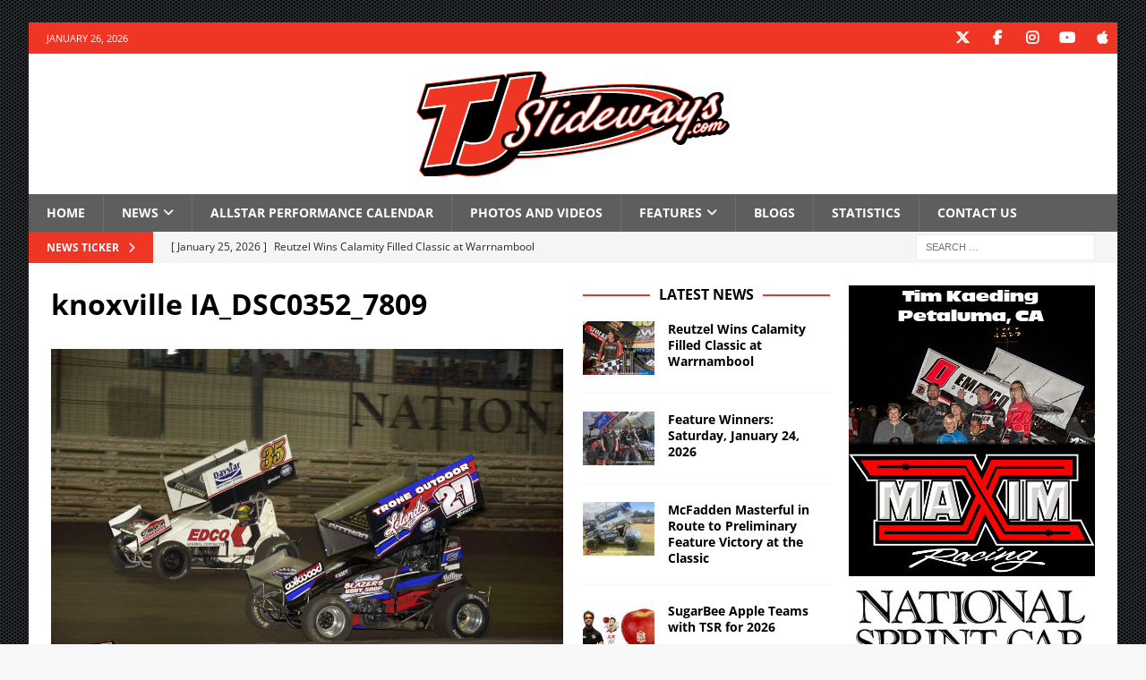

--- FILE ---
content_type: text/html; charset=UTF-8
request_url: https://tjslideways.com/2022/08/12/photo-gallery-2022-knoxville-nationals-thursday-preliminary-night/knoxville-ia_dsc0352_7809/
body_size: 14358
content:
<!DOCTYPE html>
<html class="no-js mh-two-sb" lang="en-US">
<head>
<meta charset="UTF-8">
<meta name="viewport" content="width=device-width, initial-scale=1.0">
<link rel="profile" href="http://gmpg.org/xfn/11" />
<title>knoxville IA_DSC0352_7809 &#8211; TJSlideways.com</title>
<meta name='robots' content='max-image-preview:large' />
<link rel='dns-prefetch' href='//challenges.cloudflare.com' />
<link rel='dns-prefetch' href='//www.googletagmanager.com' />
<link rel='dns-prefetch' href='//stats.wp.com' />

<link rel='dns-prefetch' href='//v0.wordpress.com' />
<link rel='dns-prefetch' href='//jetpack.wordpress.com' />
<link rel='dns-prefetch' href='//s0.wp.com' />
<link rel='dns-prefetch' href='//public-api.wordpress.com' />
<link rel='dns-prefetch' href='//0.gravatar.com' />
<link rel='dns-prefetch' href='//1.gravatar.com' />
<link rel='dns-prefetch' href='//2.gravatar.com' />
<link rel='dns-prefetch' href='//widgets.wp.com' />
<link rel='dns-prefetch' href='//pagead2.googlesyndication.com' />
<link rel="alternate" type="application/rss+xml" title="TJSlideways.com &raquo; Feed" href="https://tjslideways.com/feed/" />
<link rel="alternate" type="application/rss+xml" title="TJSlideways.com &raquo; Comments Feed" href="https://tjslideways.com/comments/feed/" />
<script type="text/javascript" id="wpp-js" src="https://tjslideways.com/wp-content/plugins/wordpress-popular-posts/assets/js/wpp.min.js?ver=7.3.6" data-sampling="0" data-sampling-rate="100" data-api-url="https://tjslideways.com/wp-json/wordpress-popular-posts" data-post-id="153682" data-token="c0ac5191f0" data-lang="0" data-debug="0"></script>
<link rel="alternate" title="oEmbed (JSON)" type="application/json+oembed" href="https://tjslideways.com/wp-json/oembed/1.0/embed?url=https%3A%2F%2Ftjslideways.com%2F2022%2F08%2F12%2Fphoto-gallery-2022-knoxville-nationals-thursday-preliminary-night%2Fknoxville-ia_dsc0352_7809%2F" />
<link rel="alternate" title="oEmbed (XML)" type="text/xml+oembed" href="https://tjslideways.com/wp-json/oembed/1.0/embed?url=https%3A%2F%2Ftjslideways.com%2F2022%2F08%2F12%2Fphoto-gallery-2022-knoxville-nationals-thursday-preliminary-night%2Fknoxville-ia_dsc0352_7809%2F&#038;format=xml" />
<style id='wp-img-auto-sizes-contain-inline-css' type='text/css'>
img:is([sizes=auto i],[sizes^="auto," i]){contain-intrinsic-size:3000px 1500px}
/*# sourceURL=wp-img-auto-sizes-contain-inline-css */
</style>
<style id='wp-emoji-styles-inline-css' type='text/css'>

	img.wp-smiley, img.emoji {
		display: inline !important;
		border: none !important;
		box-shadow: none !important;
		height: 1em !important;
		width: 1em !important;
		margin: 0 0.07em !important;
		vertical-align: -0.1em !important;
		background: none !important;
		padding: 0 !important;
	}
/*# sourceURL=wp-emoji-styles-inline-css */
</style>
<style id='wp-block-library-inline-css' type='text/css'>
:root{--wp-block-synced-color:#7a00df;--wp-block-synced-color--rgb:122,0,223;--wp-bound-block-color:var(--wp-block-synced-color);--wp-editor-canvas-background:#ddd;--wp-admin-theme-color:#007cba;--wp-admin-theme-color--rgb:0,124,186;--wp-admin-theme-color-darker-10:#006ba1;--wp-admin-theme-color-darker-10--rgb:0,107,160.5;--wp-admin-theme-color-darker-20:#005a87;--wp-admin-theme-color-darker-20--rgb:0,90,135;--wp-admin-border-width-focus:2px}@media (min-resolution:192dpi){:root{--wp-admin-border-width-focus:1.5px}}.wp-element-button{cursor:pointer}:root .has-very-light-gray-background-color{background-color:#eee}:root .has-very-dark-gray-background-color{background-color:#313131}:root .has-very-light-gray-color{color:#eee}:root .has-very-dark-gray-color{color:#313131}:root .has-vivid-green-cyan-to-vivid-cyan-blue-gradient-background{background:linear-gradient(135deg,#00d084,#0693e3)}:root .has-purple-crush-gradient-background{background:linear-gradient(135deg,#34e2e4,#4721fb 50%,#ab1dfe)}:root .has-hazy-dawn-gradient-background{background:linear-gradient(135deg,#faaca8,#dad0ec)}:root .has-subdued-olive-gradient-background{background:linear-gradient(135deg,#fafae1,#67a671)}:root .has-atomic-cream-gradient-background{background:linear-gradient(135deg,#fdd79a,#004a59)}:root .has-nightshade-gradient-background{background:linear-gradient(135deg,#330968,#31cdcf)}:root .has-midnight-gradient-background{background:linear-gradient(135deg,#020381,#2874fc)}:root{--wp--preset--font-size--normal:16px;--wp--preset--font-size--huge:42px}.has-regular-font-size{font-size:1em}.has-larger-font-size{font-size:2.625em}.has-normal-font-size{font-size:var(--wp--preset--font-size--normal)}.has-huge-font-size{font-size:var(--wp--preset--font-size--huge)}.has-text-align-center{text-align:center}.has-text-align-left{text-align:left}.has-text-align-right{text-align:right}.has-fit-text{white-space:nowrap!important}#end-resizable-editor-section{display:none}.aligncenter{clear:both}.items-justified-left{justify-content:flex-start}.items-justified-center{justify-content:center}.items-justified-right{justify-content:flex-end}.items-justified-space-between{justify-content:space-between}.screen-reader-text{border:0;clip-path:inset(50%);height:1px;margin:-1px;overflow:hidden;padding:0;position:absolute;width:1px;word-wrap:normal!important}.screen-reader-text:focus{background-color:#ddd;clip-path:none;color:#444;display:block;font-size:1em;height:auto;left:5px;line-height:normal;padding:15px 23px 14px;text-decoration:none;top:5px;width:auto;z-index:100000}html :where(.has-border-color){border-style:solid}html :where([style*=border-top-color]){border-top-style:solid}html :where([style*=border-right-color]){border-right-style:solid}html :where([style*=border-bottom-color]){border-bottom-style:solid}html :where([style*=border-left-color]){border-left-style:solid}html :where([style*=border-width]){border-style:solid}html :where([style*=border-top-width]){border-top-style:solid}html :where([style*=border-right-width]){border-right-style:solid}html :where([style*=border-bottom-width]){border-bottom-style:solid}html :where([style*=border-left-width]){border-left-style:solid}html :where(img[class*=wp-image-]){height:auto;max-width:100%}:where(figure){margin:0 0 1em}html :where(.is-position-sticky){--wp-admin--admin-bar--position-offset:var(--wp-admin--admin-bar--height,0px)}@media screen and (max-width:600px){html :where(.is-position-sticky){--wp-admin--admin-bar--position-offset:0px}}

/*# sourceURL=wp-block-library-inline-css */
</style><style id='global-styles-inline-css' type='text/css'>
:root{--wp--preset--aspect-ratio--square: 1;--wp--preset--aspect-ratio--4-3: 4/3;--wp--preset--aspect-ratio--3-4: 3/4;--wp--preset--aspect-ratio--3-2: 3/2;--wp--preset--aspect-ratio--2-3: 2/3;--wp--preset--aspect-ratio--16-9: 16/9;--wp--preset--aspect-ratio--9-16: 9/16;--wp--preset--color--black: #000000;--wp--preset--color--cyan-bluish-gray: #abb8c3;--wp--preset--color--white: #ffffff;--wp--preset--color--pale-pink: #f78da7;--wp--preset--color--vivid-red: #cf2e2e;--wp--preset--color--luminous-vivid-orange: #ff6900;--wp--preset--color--luminous-vivid-amber: #fcb900;--wp--preset--color--light-green-cyan: #7bdcb5;--wp--preset--color--vivid-green-cyan: #00d084;--wp--preset--color--pale-cyan-blue: #8ed1fc;--wp--preset--color--vivid-cyan-blue: #0693e3;--wp--preset--color--vivid-purple: #9b51e0;--wp--preset--gradient--vivid-cyan-blue-to-vivid-purple: linear-gradient(135deg,rgb(6,147,227) 0%,rgb(155,81,224) 100%);--wp--preset--gradient--light-green-cyan-to-vivid-green-cyan: linear-gradient(135deg,rgb(122,220,180) 0%,rgb(0,208,130) 100%);--wp--preset--gradient--luminous-vivid-amber-to-luminous-vivid-orange: linear-gradient(135deg,rgb(252,185,0) 0%,rgb(255,105,0) 100%);--wp--preset--gradient--luminous-vivid-orange-to-vivid-red: linear-gradient(135deg,rgb(255,105,0) 0%,rgb(207,46,46) 100%);--wp--preset--gradient--very-light-gray-to-cyan-bluish-gray: linear-gradient(135deg,rgb(238,238,238) 0%,rgb(169,184,195) 100%);--wp--preset--gradient--cool-to-warm-spectrum: linear-gradient(135deg,rgb(74,234,220) 0%,rgb(151,120,209) 20%,rgb(207,42,186) 40%,rgb(238,44,130) 60%,rgb(251,105,98) 80%,rgb(254,248,76) 100%);--wp--preset--gradient--blush-light-purple: linear-gradient(135deg,rgb(255,206,236) 0%,rgb(152,150,240) 100%);--wp--preset--gradient--blush-bordeaux: linear-gradient(135deg,rgb(254,205,165) 0%,rgb(254,45,45) 50%,rgb(107,0,62) 100%);--wp--preset--gradient--luminous-dusk: linear-gradient(135deg,rgb(255,203,112) 0%,rgb(199,81,192) 50%,rgb(65,88,208) 100%);--wp--preset--gradient--pale-ocean: linear-gradient(135deg,rgb(255,245,203) 0%,rgb(182,227,212) 50%,rgb(51,167,181) 100%);--wp--preset--gradient--electric-grass: linear-gradient(135deg,rgb(202,248,128) 0%,rgb(113,206,126) 100%);--wp--preset--gradient--midnight: linear-gradient(135deg,rgb(2,3,129) 0%,rgb(40,116,252) 100%);--wp--preset--font-size--small: 13px;--wp--preset--font-size--medium: 20px;--wp--preset--font-size--large: 36px;--wp--preset--font-size--x-large: 42px;--wp--preset--spacing--20: 0.44rem;--wp--preset--spacing--30: 0.67rem;--wp--preset--spacing--40: 1rem;--wp--preset--spacing--50: 1.5rem;--wp--preset--spacing--60: 2.25rem;--wp--preset--spacing--70: 3.38rem;--wp--preset--spacing--80: 5.06rem;--wp--preset--shadow--natural: 6px 6px 9px rgba(0, 0, 0, 0.2);--wp--preset--shadow--deep: 12px 12px 50px rgba(0, 0, 0, 0.4);--wp--preset--shadow--sharp: 6px 6px 0px rgba(0, 0, 0, 0.2);--wp--preset--shadow--outlined: 6px 6px 0px -3px rgb(255, 255, 255), 6px 6px rgb(0, 0, 0);--wp--preset--shadow--crisp: 6px 6px 0px rgb(0, 0, 0);}:where(.is-layout-flex){gap: 0.5em;}:where(.is-layout-grid){gap: 0.5em;}body .is-layout-flex{display: flex;}.is-layout-flex{flex-wrap: wrap;align-items: center;}.is-layout-flex > :is(*, div){margin: 0;}body .is-layout-grid{display: grid;}.is-layout-grid > :is(*, div){margin: 0;}:where(.wp-block-columns.is-layout-flex){gap: 2em;}:where(.wp-block-columns.is-layout-grid){gap: 2em;}:where(.wp-block-post-template.is-layout-flex){gap: 1.25em;}:where(.wp-block-post-template.is-layout-grid){gap: 1.25em;}.has-black-color{color: var(--wp--preset--color--black) !important;}.has-cyan-bluish-gray-color{color: var(--wp--preset--color--cyan-bluish-gray) !important;}.has-white-color{color: var(--wp--preset--color--white) !important;}.has-pale-pink-color{color: var(--wp--preset--color--pale-pink) !important;}.has-vivid-red-color{color: var(--wp--preset--color--vivid-red) !important;}.has-luminous-vivid-orange-color{color: var(--wp--preset--color--luminous-vivid-orange) !important;}.has-luminous-vivid-amber-color{color: var(--wp--preset--color--luminous-vivid-amber) !important;}.has-light-green-cyan-color{color: var(--wp--preset--color--light-green-cyan) !important;}.has-vivid-green-cyan-color{color: var(--wp--preset--color--vivid-green-cyan) !important;}.has-pale-cyan-blue-color{color: var(--wp--preset--color--pale-cyan-blue) !important;}.has-vivid-cyan-blue-color{color: var(--wp--preset--color--vivid-cyan-blue) !important;}.has-vivid-purple-color{color: var(--wp--preset--color--vivid-purple) !important;}.has-black-background-color{background-color: var(--wp--preset--color--black) !important;}.has-cyan-bluish-gray-background-color{background-color: var(--wp--preset--color--cyan-bluish-gray) !important;}.has-white-background-color{background-color: var(--wp--preset--color--white) !important;}.has-pale-pink-background-color{background-color: var(--wp--preset--color--pale-pink) !important;}.has-vivid-red-background-color{background-color: var(--wp--preset--color--vivid-red) !important;}.has-luminous-vivid-orange-background-color{background-color: var(--wp--preset--color--luminous-vivid-orange) !important;}.has-luminous-vivid-amber-background-color{background-color: var(--wp--preset--color--luminous-vivid-amber) !important;}.has-light-green-cyan-background-color{background-color: var(--wp--preset--color--light-green-cyan) !important;}.has-vivid-green-cyan-background-color{background-color: var(--wp--preset--color--vivid-green-cyan) !important;}.has-pale-cyan-blue-background-color{background-color: var(--wp--preset--color--pale-cyan-blue) !important;}.has-vivid-cyan-blue-background-color{background-color: var(--wp--preset--color--vivid-cyan-blue) !important;}.has-vivid-purple-background-color{background-color: var(--wp--preset--color--vivid-purple) !important;}.has-black-border-color{border-color: var(--wp--preset--color--black) !important;}.has-cyan-bluish-gray-border-color{border-color: var(--wp--preset--color--cyan-bluish-gray) !important;}.has-white-border-color{border-color: var(--wp--preset--color--white) !important;}.has-pale-pink-border-color{border-color: var(--wp--preset--color--pale-pink) !important;}.has-vivid-red-border-color{border-color: var(--wp--preset--color--vivid-red) !important;}.has-luminous-vivid-orange-border-color{border-color: var(--wp--preset--color--luminous-vivid-orange) !important;}.has-luminous-vivid-amber-border-color{border-color: var(--wp--preset--color--luminous-vivid-amber) !important;}.has-light-green-cyan-border-color{border-color: var(--wp--preset--color--light-green-cyan) !important;}.has-vivid-green-cyan-border-color{border-color: var(--wp--preset--color--vivid-green-cyan) !important;}.has-pale-cyan-blue-border-color{border-color: var(--wp--preset--color--pale-cyan-blue) !important;}.has-vivid-cyan-blue-border-color{border-color: var(--wp--preset--color--vivid-cyan-blue) !important;}.has-vivid-purple-border-color{border-color: var(--wp--preset--color--vivid-purple) !important;}.has-vivid-cyan-blue-to-vivid-purple-gradient-background{background: var(--wp--preset--gradient--vivid-cyan-blue-to-vivid-purple) !important;}.has-light-green-cyan-to-vivid-green-cyan-gradient-background{background: var(--wp--preset--gradient--light-green-cyan-to-vivid-green-cyan) !important;}.has-luminous-vivid-amber-to-luminous-vivid-orange-gradient-background{background: var(--wp--preset--gradient--luminous-vivid-amber-to-luminous-vivid-orange) !important;}.has-luminous-vivid-orange-to-vivid-red-gradient-background{background: var(--wp--preset--gradient--luminous-vivid-orange-to-vivid-red) !important;}.has-very-light-gray-to-cyan-bluish-gray-gradient-background{background: var(--wp--preset--gradient--very-light-gray-to-cyan-bluish-gray) !important;}.has-cool-to-warm-spectrum-gradient-background{background: var(--wp--preset--gradient--cool-to-warm-spectrum) !important;}.has-blush-light-purple-gradient-background{background: var(--wp--preset--gradient--blush-light-purple) !important;}.has-blush-bordeaux-gradient-background{background: var(--wp--preset--gradient--blush-bordeaux) !important;}.has-luminous-dusk-gradient-background{background: var(--wp--preset--gradient--luminous-dusk) !important;}.has-pale-ocean-gradient-background{background: var(--wp--preset--gradient--pale-ocean) !important;}.has-electric-grass-gradient-background{background: var(--wp--preset--gradient--electric-grass) !important;}.has-midnight-gradient-background{background: var(--wp--preset--gradient--midnight) !important;}.has-small-font-size{font-size: var(--wp--preset--font-size--small) !important;}.has-medium-font-size{font-size: var(--wp--preset--font-size--medium) !important;}.has-large-font-size{font-size: var(--wp--preset--font-size--large) !important;}.has-x-large-font-size{font-size: var(--wp--preset--font-size--x-large) !important;}
/*# sourceURL=global-styles-inline-css */
</style>

<style id='classic-theme-styles-inline-css' type='text/css'>
/*! This file is auto-generated */
.wp-block-button__link{color:#fff;background-color:#32373c;border-radius:9999px;box-shadow:none;text-decoration:none;padding:calc(.667em + 2px) calc(1.333em + 2px);font-size:1.125em}.wp-block-file__button{background:#32373c;color:#fff;text-decoration:none}
/*# sourceURL=/wp-includes/css/classic-themes.min.css */
</style>
<link rel='stylesheet' id='contact-form-7-css' href='https://tjslideways.com/wp-content/plugins/contact-form-7/includes/css/styles.css?ver=6.1.4' type='text/css' media='all' />
<link rel='stylesheet' id='wp-polls-css' href='https://tjslideways.com/wp-content/plugins/wp-polls/polls-css.css?ver=2.77.3' type='text/css' media='all' />
<style id='wp-polls-inline-css' type='text/css'>
.wp-polls .pollbar {
	margin: 1px;
	font-size: 6px;
	line-height: 8px;
	height: 8px;
	background-image: url('https://tjslideways.com/wp-content/plugins/wp-polls/images/default/pollbg.gif');
	border: 1px solid #c8c8c8;
}

/*# sourceURL=wp-polls-inline-css */
</style>
<link rel='stylesheet' id='wp125style-css' href='https://tjslideways.com/wp-content/plugins/wp125/wp125.css?ver=6.9' type='text/css' media='all' />
<link rel='stylesheet' id='wordpress-popular-posts-css-css' href='https://tjslideways.com/wp-content/plugins/wordpress-popular-posts/assets/css/wpp.css?ver=7.3.6' type='text/css' media='all' />
<link rel='stylesheet' id='widgetopts-styles-css' href='https://tjslideways.com/wp-content/plugins/widget-options/assets/css/widget-options.css?ver=4.1.3' type='text/css' media='all' />
<link rel='stylesheet' id='mh-google-fonts-css' href='//tjslideways.com/wp-content/uploads/omgf/mh-google-fonts/mh-google-fonts.css?ver=1767384267' type='text/css' media='all' />
<link rel='stylesheet' id='mh-font-awesome-css' href='https://tjslideways.com/wp-content/themes/mh-magazine/includes/core/assets/css/font-awesome.min.css' type='text/css' media='all' />
<link rel='stylesheet' id='mh-magazine-css' href='https://tjslideways.com/wp-content/themes/mh-magazine/style.css?ver=5.0.4' type='text/css' media='all' />
<link rel='stylesheet' id='jetpack_likes-css' href='https://tjslideways.com/wp-content/plugins/jetpack/modules/likes/style.css?ver=15.4' type='text/css' media='all' />
<link rel='stylesheet' id='tablepress-default-css' href='https://tjslideways.com/wp-content/plugins/tablepress/css/build/default.css?ver=3.2.6' type='text/css' media='all' />
<script type="text/javascript" src="https://tjslideways.com/wp-includes/js/jquery/jquery.min.js?ver=3.7.1" id="jquery-core-js"></script>
<script type="text/javascript" src="https://tjslideways.com/wp-includes/js/jquery/jquery-migrate.min.js?ver=3.4.1" id="jquery-migrate-js"></script>
<script type="text/javascript" src="https://tjslideways.com/wp-content/plugins/wp-google-analytics/wp-google-analytics.js?ver=0.0.3" id="wp-google-analytics-js"></script>
<script type="text/javascript" id="mh-scripts-js-extra">
/* <![CDATA[ */
var mh = {"text":{"toggle_menu":"Toggle Menu"}};
//# sourceURL=mh-scripts-js-extra
/* ]]> */
</script>
<script type="text/javascript" src="https://tjslideways.com/wp-content/themes/mh-magazine/includes/core/assets/js/scripts.js?ver=5.0.4" id="mh-scripts-js"></script>

<!-- Google tag (gtag.js) snippet added by Site Kit -->
<!-- Google Analytics snippet added by Site Kit -->
<script type="text/javascript" src="https://www.googletagmanager.com/gtag/js?id=GT-WKPPFV9" id="google_gtagjs-js" async></script>
<script type="text/javascript" id="google_gtagjs-js-after">
/* <![CDATA[ */
window.dataLayer = window.dataLayer || [];function gtag(){dataLayer.push(arguments);}
gtag("set","linker",{"domains":["tjslideways.com"]});
gtag("js", new Date());
gtag("set", "developer_id.dZTNiMT", true);
gtag("config", "GT-WKPPFV9", {"googlesitekit_post_type":"attachment"});
//# sourceURL=google_gtagjs-js-after
/* ]]> */
</script>
<link rel="https://api.w.org/" href="https://tjslideways.com/wp-json/" /><link rel="alternate" title="JSON" type="application/json" href="https://tjslideways.com/wp-json/wp/v2/media/153682" /><link rel="EditURI" type="application/rsd+xml" title="RSD" href="https://tjslideways.com/xmlrpc.php?rsd" />
<meta name="generator" content="WordPress 6.9" />
<link rel="canonical" href="https://tjslideways.com/2022/08/12/photo-gallery-2022-knoxville-nationals-thursday-preliminary-night/knoxville-ia_dsc0352_7809/" />
<link rel='shortlink' href='https://wp.me/a111tO-DYK' />

<!-- Bad Behavior 2.2.24 run time: 2.390 ms -->
<meta name="generator" content="Site Kit by Google 1.170.0" />	<style>img#wpstats{display:none}</style>
		            <style id="wpp-loading-animation-styles">@-webkit-keyframes bgslide{from{background-position-x:0}to{background-position-x:-200%}}@keyframes bgslide{from{background-position-x:0}to{background-position-x:-200%}}.wpp-widget-block-placeholder,.wpp-shortcode-placeholder{margin:0 auto;width:60px;height:3px;background:#dd3737;background:linear-gradient(90deg,#dd3737 0%,#571313 10%,#dd3737 100%);background-size:200% auto;border-radius:3px;-webkit-animation:bgslide 1s infinite linear;animation:bgslide 1s infinite linear}</style>
            <!--[if lt IE 9]>
<script src="https://tjslideways.com/wp-content/themes/mh-magazine/js/css3-mediaqueries.js"></script>
<![endif]-->
<!--[if lt IE 9]>
<script src="https://tjslideways.com/wp-content/themes/mh-magazine/js/css3-mediaqueries.js"></script>
<![endif]-->
<style type="text/css">
.mh-navigation li:hover, .mh-navigation ul li:hover > ul, .mh-main-nav-wrap, .mh-main-nav, .mh-social-nav li a:hover, .entry-tags li, .mh-slider-caption, .mh-widget-layout8 .mh-widget-title .mh-footer-widget-title-inner, .mh-widget-col-1 .mh-slider-caption, .mh-widget-col-1 .mh-posts-lineup-caption, .mh-carousel-layout1, .mh-spotlight-widget, .mh-social-widget li a, .mh-author-bio-widget, .mh-footer-widget .mh-tab-comment-excerpt, .mh-nip-item:hover .mh-nip-overlay, .mh-widget .tagcloud a, .mh-footer-widget .tagcloud a, .mh-footer, .mh-copyright-wrap, input[type=submit]:hover, #infinite-handle span:hover { background: #5e5e5e; }
.mh-extra-nav-bg { background: rgba(94, 94, 94, 0.2); }
.mh-slider-caption, .mh-posts-stacked-title, .mh-posts-lineup-caption { background: #5e5e5e; background: rgba(94, 94, 94, 0.8); }
@media screen and (max-width: 900px) { #mh-mobile .mh-slider-caption, #mh-mobile .mh-posts-lineup-caption { background: rgba(94, 94, 94, 1); } }
.slicknav_menu, .slicknav_nav ul, #mh-mobile .mh-footer-widget .mh-posts-stacked-overlay { border-color: #5e5e5e; }
.mh-copyright, .mh-copyright a { color: #fff; }
.mh-widget-layout4 .mh-widget-title { background: #ef3624; background: rgba(239, 54, 36, 0.6); }
.mh-preheader, .mh-wide-layout .mh-subheader, .mh-ticker-title, .mh-main-nav li:hover, .mh-footer-nav, .slicknav_menu, .slicknav_btn, .slicknav_nav .slicknav_item:hover, .slicknav_nav a:hover, .mh-back-to-top, .mh-subheading, .entry-tags .fa, .entry-tags li:hover, .mh-widget-layout2 .mh-widget-title, .mh-widget-layout4 .mh-widget-title-inner, .mh-widget-layout4 .mh-footer-widget-title, .mh-widget-layout5 .mh-widget-title-inner, .mh-widget-layout6 .mh-widget-title, #mh-mobile .flex-control-paging li a.flex-active, .mh-image-caption, .mh-carousel-layout1 .mh-carousel-caption, .mh-tab-button.active, .mh-tab-button.active:hover, .mh-footer-widget .mh-tab-button.active, .mh-social-widget li:hover a, .mh-footer-widget .mh-social-widget li a, .mh-footer-widget .mh-author-bio-widget, .tagcloud a:hover, .mh-widget .tagcloud a:hover, .mh-footer-widget .tagcloud a:hover, .mh-posts-stacked-item .mh-meta, .page-numbers:hover, .mh-loop-pagination .current, .mh-comments-pagination .current, .pagelink, a:hover .pagelink, input[type=submit], #infinite-handle span { background: #ef3624; }
.mh-main-nav-wrap .slicknav_nav ul, blockquote, .mh-widget-layout1 .mh-widget-title, .mh-widget-layout3 .mh-widget-title, .mh-widget-layout5 .mh-widget-title, .mh-widget-layout8 .mh-widget-title:after, #mh-mobile .mh-slider-caption, .mh-carousel-layout1, .mh-spotlight-widget, .mh-author-bio-widget, .mh-author-bio-title, .mh-author-bio-image-frame, .mh-video-widget, .mh-tab-buttons, textarea:hover, input[type=text]:hover, input[type=email]:hover, input[type=tel]:hover, input[type=url]:hover { border-color: #ef3624; }
.mh-header-tagline, .mh-dropcap, .mh-carousel-layout1 .flex-direction-nav a, .mh-carousel-layout2 .mh-carousel-caption, .mh-posts-digest-small-category, .mh-posts-lineup-more, .bypostauthor .fn:after, .mh-comment-list .comment-reply-link:before, #respond #cancel-comment-reply-link:before { color: #ef3624; }
</style>

<!-- Google AdSense meta tags added by Site Kit -->
<meta name="google-adsense-platform-account" content="ca-host-pub-2644536267352236">
<meta name="google-adsense-platform-domain" content="sitekit.withgoogle.com">
<!-- End Google AdSense meta tags added by Site Kit -->
<style type="text/css" id="custom-background-css">
body.custom-background { background-image: url("https://tjslideways.com/wp-content/uploads/2018/03/bg.gif"); background-position: left top; background-size: auto; background-repeat: repeat; background-attachment: fixed; }
</style>
	
<!-- Google AdSense snippet added by Site Kit -->
<script type="text/javascript" async="async" src="https://pagead2.googlesyndication.com/pagead/js/adsbygoogle.js?client=ca-pub-2802363661085316&amp;host=ca-host-pub-2644536267352236" crossorigin="anonymous"></script>

<!-- End Google AdSense snippet added by Site Kit -->

<!-- Jetpack Open Graph Tags -->
<meta property="og:type" content="article" />
<meta property="og:title" content="knoxville IA_DSC0352_7809" />
<meta property="og:url" content="https://tjslideways.com/2022/08/12/photo-gallery-2022-knoxville-nationals-thursday-preliminary-night/knoxville-ia_dsc0352_7809/" />
<meta property="og:description" content="Zach Hampton (#35) and Daryn Pittman (#27). (Mark Funderburk photo)" />
<meta property="article:published_time" content="2022-08-12T23:32:01+00:00" />
<meta property="article:modified_time" content="2022-08-12T23:40:12+00:00" />
<meta property="og:site_name" content="TJSlideways.com" />
<meta property="og:image" content="https://tjslideways.com/wp-content/uploads/2022/08/knoxville-IA_DSC0352_7809.jpg" />
<meta property="og:image:alt" content="" />
<meta property="og:locale" content="en_US" />
<meta name="twitter:text:title" content="knoxville IA_DSC0352_7809" />
<meta name="twitter:image" content="https://tjslideways.com/wp-content/uploads/2022/08/knoxville-IA_DSC0352_7809.jpg?w=640" />
<meta name="twitter:card" content="summary_large_image" />

<!-- End Jetpack Open Graph Tags -->
<link rel="icon" href="https://tjslideways.com/wp-content/uploads/2019/11/cropped-2020icon-32x32.png" sizes="32x32" />
<link rel="icon" href="https://tjslideways.com/wp-content/uploads/2019/11/cropped-2020icon-192x192.png" sizes="192x192" />
<link rel="apple-touch-icon" href="https://tjslideways.com/wp-content/uploads/2019/11/cropped-2020icon-180x180.png" />
<meta name="msapplication-TileImage" content="https://tjslideways.com/wp-content/uploads/2019/11/cropped-2020icon-270x270.png" />
<style id="sccss">/* Enter Your Custom CSS Here */
.mh-custom-header { text-align: center; }
.mh-ticker-item-cat { display: none; }
</style></head>
<body id="mh-mobile" class="attachment wp-singular attachment-template-default single single-attachment postid-153682 attachmentid-153682 attachment-jpeg custom-background wp-custom-logo wp-theme-mh-magazine mh-boxed-layout mh-right-sb mh-loop-layout3 mh-widget-layout8 mh-loop-hide-caption" itemscope="itemscope" itemtype="https://schema.org/WebPage">
<div class="mh-container mh-container-outer">
<div class="mh-header-nav-mobile clearfix"></div>
	<div class="mh-preheader">
		<div class="mh-container mh-container-inner mh-row clearfix">
							<div class="mh-header-bar-content mh-header-bar-top-left mh-col-2-3 clearfix">
											<div class="mh-header-date mh-header-date-top">
							January 26, 2026						</div>
									</div>
										<div class="mh-header-bar-content mh-header-bar-top-right mh-col-1-3 clearfix">
											<nav class="mh-social-icons mh-social-nav mh-social-nav-top clearfix" itemscope="itemscope" itemtype="https://schema.org/SiteNavigationElement">
							<div class="menu-social-media-icons-container"><ul id="menu-social-media-icons" class="menu"><li id="menu-item-82235" class="menu-item menu-item-type-custom menu-item-object-custom menu-item-82235"><a href="http://www.twitter.com/tjslideways"><i class="fa fa-mh-social"></i><span class="screen-reader-text">Twitter</span></a></li>
<li id="menu-item-82236" class="menu-item menu-item-type-custom menu-item-object-custom menu-item-82236"><a href="http://www.facebook.com/tjslidewaysdotcom"><i class="fa fa-mh-social"></i><span class="screen-reader-text">Facebook</span></a></li>
<li id="menu-item-91926" class="menu-item menu-item-type-custom menu-item-object-custom menu-item-91926"><a href="https://www.instagram.com/tjslideways/"><i class="fa fa-mh-social"></i><span class="screen-reader-text">Instagram</span></a></li>
<li id="menu-item-82237" class="menu-item menu-item-type-custom menu-item-object-custom menu-item-82237"><a href="https://www.youtube.com/user/tjslideways"><i class="fa fa-mh-social"></i><span class="screen-reader-text">YouTube</span></a></li>
<li id="menu-item-92775" class="menu-item menu-item-type-custom menu-item-object-custom menu-item-92775"><a href="https://itunes.apple.com/us/podcast/tjslideways-com-podcasts/id327391179?mt=2"><i class="fa fa-mh-social"></i><span class="screen-reader-text">iTunes</span></a></li>
</ul></div>						</nav>
									</div>
					</div>
	</div>
<header class="mh-header" itemscope="itemscope" itemtype="https://schema.org/WPHeader">
	<div class="mh-container mh-container-inner clearfix">
	   <div class="mh-custom-header clearfix">
<div class="mh-header-columns mh-row clearfix">
<div class="mh-col-1-1 mh-site-identity">
<div class="mh-site-logo" role="banner" itemscope="itemscope" itemtype="https://schema.org/Brand">
<a href="https://tjslideways.com/" class="custom-logo-link" rel="home"><img width="350" height="117" src="https://tjslideways.com/wp-content/uploads/2019/11/cropped-2020TJSlidewaysLogo-WebsiteTop.png" class="custom-logo" alt="TJSlideways.com" decoding="async" srcset="https://tjslideways.com/wp-content/uploads/2019/11/cropped-2020TJSlidewaysLogo-WebsiteTop.png 350w, https://tjslideways.com/wp-content/uploads/2019/11/cropped-2020TJSlidewaysLogo-WebsiteTop-300x100.png 300w" sizes="(max-width: 350px) 100vw, 350px" data-attachment-id="141038" data-permalink="https://tjslideways.com/cropped-2020tjslidewayslogo-websitetop-png/" data-orig-file="https://tjslideways.com/wp-content/uploads/2019/11/cropped-2020TJSlidewaysLogo-WebsiteTop.png" data-orig-size="350,117" data-comments-opened="0" data-image-meta="{&quot;aperture&quot;:&quot;0&quot;,&quot;credit&quot;:&quot;&quot;,&quot;camera&quot;:&quot;&quot;,&quot;caption&quot;:&quot;&quot;,&quot;created_timestamp&quot;:&quot;0&quot;,&quot;copyright&quot;:&quot;&quot;,&quot;focal_length&quot;:&quot;0&quot;,&quot;iso&quot;:&quot;0&quot;,&quot;shutter_speed&quot;:&quot;0&quot;,&quot;title&quot;:&quot;&quot;,&quot;orientation&quot;:&quot;0&quot;}" data-image-title="cropped-2020TJSlidewaysLogo-WebsiteTop.png" data-image-description="&lt;p&gt;http://tjslideways.com/wp-content/uploads/2019/11/cropped-2020TJSlidewaysLogo-WebsiteTop.png&lt;/p&gt;
" data-image-caption="" data-medium-file="https://tjslideways.com/wp-content/uploads/2019/11/cropped-2020TJSlidewaysLogo-WebsiteTop-300x100.png" data-large-file="https://tjslideways.com/wp-content/uploads/2019/11/cropped-2020TJSlidewaysLogo-WebsiteTop.png" /></a></div>
</div>
</div>
</div>
	</div>
	<div class="mh-main-nav-wrap">
		<nav class="mh-navigation mh-main-nav mh-container mh-container-inner clearfix" itemscope="itemscope" itemtype="https://schema.org/SiteNavigationElement">
			<div class="menu-2013-menu-container"><ul id="menu-2013-menu" class="menu"><li id="menu-item-110313" class="menu-item menu-item-type-post_type menu-item-object-page menu-item-home menu-item-110313"><a href="https://tjslideways.com/">Home</a></li>
<li id="menu-item-43784" class="menu-item menu-item-type-post_type menu-item-object-page menu-item-has-children menu-item-43784"><a href="https://tjslideways.com/archives/">News</a>
<ul class="sub-menu">
	<li id="menu-item-82617" class="menu-item menu-item-type-post_type menu-item-object-page menu-item-82617"><a href="https://tjslideways.com/northeast-region-news/">Northeast</a></li>
	<li id="menu-item-82622" class="menu-item menu-item-type-post_type menu-item-object-page menu-item-82622"><a href="https://tjslideways.com/southeast-region-news/">Southeast</a></li>
	<li id="menu-item-82619" class="menu-item menu-item-type-post_type menu-item-object-page menu-item-82619"><a href="https://tjslideways.com/midwest-region-news/">Midwest</a></li>
	<li id="menu-item-82620" class="menu-item menu-item-type-post_type menu-item-object-page menu-item-82620"><a href="https://tjslideways.com/west-region-news/">West</a></li>
	<li id="menu-item-82618" class="menu-item menu-item-type-post_type menu-item-object-page menu-item-82618"><a href="https://tjslideways.com/southwest-region-news/">Southwest</a></li>
	<li id="menu-item-82623" class="menu-item menu-item-type-post_type menu-item-object-page menu-item-82623"><a href="https://tjslideways.com/pacific-region-news/">Pacific</a></li>
	<li id="menu-item-82621" class="menu-item menu-item-type-post_type menu-item-object-page menu-item-82621"><a href="https://tjslideways.com/international-news/">International</a></li>
	<li id="menu-item-58272" class="menu-item menu-item-type-taxonomy menu-item-object-category menu-item-58272"><a href="https://tjslideways.com/category/driverteamnews/">Other</a></li>
</ul>
</li>
<li id="menu-item-43790" class="menu-item menu-item-type-post_type menu-item-object-page menu-item-43790"><a href="https://tjslideways.com/schedule/">Allstar Performance Calendar</a></li>
<li id="menu-item-43800" class="menu-item menu-item-type-taxonomy menu-item-object-category menu-item-43800"><a href="https://tjslideways.com/category/mediagallery/photo-gallery/">Photos and Videos</a></li>
<li id="menu-item-43791" class="menu-item menu-item-type-taxonomy menu-item-object-category menu-item-has-children menu-item-43791"><a href="https://tjslideways.com/category/feature-story/">Features</a>
<ul class="sub-menu">
	<li id="menu-item-156322" class="menu-item menu-item-type-post_type menu-item-object-page menu-item-156322"><a href="https://tjslideways.com/driver-and-team-roster/">Driver and Team Roster</a></li>
	<li id="menu-item-43797" class="menu-item menu-item-type-taxonomy menu-item-object-category menu-item-43797"><a href="https://tjslideways.com/category/feature-story/events/">Event List</a></li>
	<li id="menu-item-43792" class="menu-item menu-item-type-taxonomy menu-item-object-category menu-item-43792"><a href="https://tjslideways.com/category/feature-story/feature-win-list-feature-story/">Feature Win List</a></li>
	<li id="menu-item-43795" class="menu-item menu-item-type-post_type menu-item-object-page menu-item-43795"><a href="https://tjslideways.com/statistics/">Statistics</a></li>
	<li id="menu-item-43796" class="menu-item menu-item-type-taxonomy menu-item-object-category menu-item-43796"><a href="https://tjslideways.com/category/feature-story/throwback-thursday/">Throwback Thursday</a></li>
	<li id="menu-item-43798" class="menu-item menu-item-type-taxonomy menu-item-object-category menu-item-43798"><a href="https://tjslideways.com/category/feature-story/winners-feature-story/">Winners</a></li>
</ul>
</li>
<li id="menu-item-43793" class="menu-item menu-item-type-taxonomy menu-item-object-category menu-item-43793"><a href="https://tjslideways.com/category/blogs/">Blogs</a></li>
<li id="menu-item-82541" class="menu-item menu-item-type-post_type menu-item-object-page menu-item-82541"><a href="https://tjslideways.com/statistics/">Statistics</a></li>
<li id="menu-item-91925" class="menu-item menu-item-type-post_type menu-item-object-page menu-item-91925"><a href="https://tjslideways.com/contact-us/">Contact Us</a></li>
</ul></div>		</nav>
	</div>
	</header>
	<div class="mh-subheader">
		<div class="mh-container mh-container-inner mh-row clearfix">
							<div class="mh-header-bar-content mh-header-bar-bottom-left mh-col-2-3 clearfix">
											<div class="mh-header-ticker mh-header-ticker-bottom">
							<div class="mh-ticker-bottom">
			<div class="mh-ticker-title mh-ticker-title-bottom">
			News Ticker<i class="fa fa-chevron-right"></i>		</div>
		<div class="mh-ticker-content mh-ticker-content-bottom">
		<ul id="mh-ticker-loop-bottom">				<li class="mh-ticker-item mh-ticker-item-bottom">
					<a href="https://tjslideways.com/2026/01/25/reutzel-wins-calamity-filled-classic-at-warrnambool/" title="Reutzel Wins Calamity Filled Classic at Warrnambool">
						<span class="mh-ticker-item-date mh-ticker-item-date-bottom">
                        	[ January 25, 2026 ]                        </span>
						<span class="mh-ticker-item-title mh-ticker-item-title-bottom">
							Reutzel Wins Calamity Filled Classic at Warrnambool						</span>
													<span class="mh-ticker-item-cat mh-ticker-item-cat-bottom">
								<i class="fa fa-caret-right"></i>
																_Top Stories							</span>
											</a>
				</li>				<li class="mh-ticker-item mh-ticker-item-bottom">
					<a href="https://tjslideways.com/2026/01/24/feature-winners-saturday-january-24-2026/" title="Feature Winners:  Saturday, January 24, 2026">
						<span class="mh-ticker-item-date mh-ticker-item-date-bottom">
                        	[ January 24, 2026 ]                        </span>
						<span class="mh-ticker-item-title mh-ticker-item-title-bottom">
							Feature Winners:  Saturday, January 24, 2026						</span>
													<span class="mh-ticker-item-cat mh-ticker-item-cat-bottom">
								<i class="fa fa-caret-right"></i>
																_Front Page News							</span>
											</a>
				</li>				<li class="mh-ticker-item mh-ticker-item-bottom">
					<a href="https://tjslideways.com/2026/01/24/mcfadden-masterful-in-route-to-preliminary-feature-victory-at-the-classic/" title="McFadden Masterful in Route to Preliminary Feature Victory at the Classic">
						<span class="mh-ticker-item-date mh-ticker-item-date-bottom">
                        	[ January 24, 2026 ]                        </span>
						<span class="mh-ticker-item-title mh-ticker-item-title-bottom">
							McFadden Masterful in Route to Preliminary Feature Victory at the Classic						</span>
													<span class="mh-ticker-item-cat mh-ticker-item-cat-bottom">
								<i class="fa fa-caret-right"></i>
																_Top Stories							</span>
											</a>
				</li>				<li class="mh-ticker-item mh-ticker-item-bottom">
					<a href="https://tjslideways.com/2026/01/23/sugarbee-apple-teams-with-tsr-for-2026/" title="SugarBee Apple Teams with TSR for 2026">
						<span class="mh-ticker-item-date mh-ticker-item-date-bottom">
                        	[ January 23, 2026 ]                        </span>
						<span class="mh-ticker-item-title mh-ticker-item-title-bottom">
							SugarBee Apple Teams with TSR for 2026						</span>
													<span class="mh-ticker-item-cat mh-ticker-item-cat-bottom">
								<i class="fa fa-caret-right"></i>
																_Front Page News							</span>
											</a>
				</li>				<li class="mh-ticker-item mh-ticker-item-bottom">
					<a href="https://tjslideways.com/2026/01/23/cale-coons-goes-full-time-usac-sprint-car-racing-in-2026-with-dooling-curb-agajanian/" title="CALE COONS GOES FULL-TIME USAC SPRINT CAR RACING  IN 2026 WITH DOOLING/CURB-AGAJANIAN">
						<span class="mh-ticker-item-date mh-ticker-item-date-bottom">
                        	[ January 23, 2026 ]                        </span>
						<span class="mh-ticker-item-title mh-ticker-item-title-bottom">
							CALE COONS GOES FULL-TIME USAC SPRINT CAR RACING  IN 2026 WITH DOOLING/CURB-AGAJANIAN						</span>
													<span class="mh-ticker-item-cat mh-ticker-item-cat-bottom">
								<i class="fa fa-caret-right"></i>
																_Front Page News							</span>
											</a>
				</li>				<li class="mh-ticker-item mh-ticker-item-bottom">
					<a href="https://tjslideways.com/2026/01/23/levan-machine-truck-equipment-takes-lead-role-as-thunder-on-the-hill-series-sponsor/" title="LEVAN MACHINE &#038; TRUCK EQUIPMENT TAKES LEAD ROLE AS THUNDER ON THE HILL SERIES SPONSOR">
						<span class="mh-ticker-item-date mh-ticker-item-date-bottom">
                        	[ January 23, 2026 ]                        </span>
						<span class="mh-ticker-item-title mh-ticker-item-title-bottom">
							LEVAN MACHINE &#038; TRUCK EQUIPMENT TAKES LEAD ROLE AS THUNDER ON THE HILL SERIES SPONSOR						</span>
													<span class="mh-ticker-item-cat mh-ticker-item-cat-bottom">
								<i class="fa fa-caret-right"></i>
																_Front Page News							</span>
											</a>
				</li>				<li class="mh-ticker-item mh-ticker-item-bottom">
					<a href="https://tjslideways.com/2026/01/23/american-sprint-car-series-debuts-at-central-arizonas-avanti-raceway-park/" title="American Sprint Car Series Debuts at Central Arizona’s Avanti Raceway Park">
						<span class="mh-ticker-item-date mh-ticker-item-date-bottom">
                        	[ January 23, 2026 ]                        </span>
						<span class="mh-ticker-item-title mh-ticker-item-title-bottom">
							American Sprint Car Series Debuts at Central Arizona’s Avanti Raceway Park						</span>
													<span class="mh-ticker-item-cat mh-ticker-item-cat-bottom">
								<i class="fa fa-caret-right"></i>
																_Front Page News							</span>
											</a>
				</li>				<li class="mh-ticker-item mh-ticker-item-bottom">
					<a href="https://tjslideways.com/2026/01/23/childrens-dream-fund-weekend-of-speed-set-for-october/" title="CHILDREN&#8217;S DREAM FUND WEEKEND OF SPEED SET FOR OCTOBER">
						<span class="mh-ticker-item-date mh-ticker-item-date-bottom">
                        	[ January 23, 2026 ]                        </span>
						<span class="mh-ticker-item-title mh-ticker-item-title-bottom">
							CHILDREN&#8217;S DREAM FUND WEEKEND OF SPEED SET FOR OCTOBER						</span>
													<span class="mh-ticker-item-cat mh-ticker-item-cat-bottom">
								<i class="fa fa-caret-right"></i>
																_Front Page News							</span>
											</a>
				</li>				<li class="mh-ticker-item mh-ticker-item-bottom">
					<a href="https://tjslideways.com/2026/01/23/kyler-johnson-returns-to-american-sprint-car-series-for-fifth-consecutive-campaign/" title="Kyler Johnson Returns to American Sprint Car Series for Fifth Consecutive Campaign">
						<span class="mh-ticker-item-date mh-ticker-item-date-bottom">
                        	[ January 23, 2026 ]                        </span>
						<span class="mh-ticker-item-title mh-ticker-item-title-bottom">
							Kyler Johnson Returns to American Sprint Car Series for Fifth Consecutive Campaign						</span>
													<span class="mh-ticker-item-cat mh-ticker-item-cat-bottom">
								<i class="fa fa-caret-right"></i>
																_Front Page News							</span>
											</a>
				</li>				<li class="mh-ticker-item mh-ticker-item-bottom">
					<a href="https://tjslideways.com/2026/01/23/bill-balog-tackling-third-consecutive-world-of-outlaws-tour-in-2026/" title="Bill Balog Tackling Third Consecutive World of Outlaws Tour in 2026">
						<span class="mh-ticker-item-date mh-ticker-item-date-bottom">
                        	[ January 23, 2026 ]                        </span>
						<span class="mh-ticker-item-title mh-ticker-item-title-bottom">
							Bill Balog Tackling Third Consecutive World of Outlaws Tour in 2026						</span>
													<span class="mh-ticker-item-cat mh-ticker-item-cat-bottom">
								<i class="fa fa-caret-right"></i>
																_Front Page News							</span>
											</a>
				</li>		</ul>
	</div>
</div>						</div>
									</div>
										<div class="mh-header-bar-content mh-header-bar-bottom-right mh-col-1-3 clearfix">
											<aside class="mh-header-search mh-header-search-bottom">
							<form role="search" method="get" class="search-form" action="https://tjslideways.com/">
				<label>
					<span class="screen-reader-text">Search for:</span>
					<input type="search" class="search-field" placeholder="Search &hellip;" value="" name="s" />
				</label>
				<input type="submit" class="search-submit" value="Search" />
			</form>						</aside>
									</div>
					</div>
	</div>
<div class="mh-wrapper clearfix">
	<div class="mh-main clearfix">
		<div id="main-content" class="mh-content" role="main">				<article id="post-153682" class="post-153682 attachment type-attachment status-inherit hentry">
					<header class="entry-header">
						<h1 class="entry-title">knoxville IA_DSC0352_7809</h1>					</header>
					<figure class="entry-thumbnail">
						<a href="https://tjslideways.com/wp-content/uploads/2022/08/knoxville-IA_DSC0352_7809.jpg" title="knoxville IA_DSC0352_7809" rel="attachment" target="_blank">
							<img width="1100" height="734" src="https://tjslideways.com/wp-content/uploads/2022/08/knoxville-IA_DSC0352_7809.jpg" class="attachment-full" alt="knoxville IA_DSC0352_7809" title="knoxville IA_DSC0352_7809" decoding="async" fetchpriority="high" srcset="https://tjslideways.com/wp-content/uploads/2022/08/knoxville-IA_DSC0352_7809.jpg 1100w, https://tjslideways.com/wp-content/uploads/2022/08/knoxville-IA_DSC0352_7809-300x200.jpg 300w, https://tjslideways.com/wp-content/uploads/2022/08/knoxville-IA_DSC0352_7809-1024x683.jpg 1024w, https://tjslideways.com/wp-content/uploads/2022/08/knoxville-IA_DSC0352_7809-768x512.jpg 768w" sizes="(max-width: 1100px) 100vw, 1100px" data-attachment-id="153682" data-permalink="https://tjslideways.com/2022/08/12/photo-gallery-2022-knoxville-nationals-thursday-preliminary-night/knoxville-ia_dsc0352_7809/" data-orig-file="https://tjslideways.com/wp-content/uploads/2022/08/knoxville-IA_DSC0352_7809.jpg" data-orig-size="1100,734" data-comments-opened="0" data-image-meta="{&quot;aperture&quot;:&quot;0&quot;,&quot;credit&quot;:&quot;&quot;,&quot;camera&quot;:&quot;&quot;,&quot;caption&quot;:&quot;&quot;,&quot;created_timestamp&quot;:&quot;0&quot;,&quot;copyright&quot;:&quot;&quot;,&quot;focal_length&quot;:&quot;0&quot;,&quot;iso&quot;:&quot;0&quot;,&quot;shutter_speed&quot;:&quot;0&quot;,&quot;title&quot;:&quot;&quot;,&quot;orientation&quot;:&quot;1&quot;}" data-image-title="knoxville IA_DSC0352_7809" data-image-description="&lt;p&gt;Zach Hampton (#35) and Daryn Pittman (#27). (Mark Funderburk photo)&lt;/p&gt;
" data-image-caption="&lt;p&gt;Zach Hampton (#35) and Daryn Pittman (#27). (Mark Funderburk photo)&lt;/p&gt;
" data-medium-file="https://tjslideways.com/wp-content/uploads/2022/08/knoxville-IA_DSC0352_7809-300x200.jpg" data-large-file="https://tjslideways.com/wp-content/uploads/2022/08/knoxville-IA_DSC0352_7809-1024x683.jpg" />						</a>
													<figcaption class="mh-attachment-excerpt wp-caption-text">
								<div class="mh-excerpt">Zach Hampton (#35) and Daryn Pittman (#27). (Mark Funderburk photo)</div>
							</figcaption>
											</figure>
											<div class="mh-attachment-content entry-content clearfix">
							<p>Zach Hampton (#35) and Daryn Pittman (#27). (Mark Funderburk photo)</p>
						</div>
									</article><div id="comments" class="mh-comments-wrap">
</div>
		</div>
			<aside class="mh-widget-col-1 mh-sidebar" itemscope="itemscope" itemtype="https://schema.org/WPSideBar"><div id="mh_custom_posts-4" class="widget mh-widget mh_custom_posts"><h4 class="mh-widget-title"><span class="mh-widget-title-inner">Latest News</span></h4>				<ul class="mh-custom-posts-widget clearfix"> 							<li class="mh-custom-posts-item mh-custom-posts-small clearfix post-181463 post type-post status-publish format-standard has-post-thumbnail category-top-stories category-grand-annual-sprintcar-classic category-premier-speedway tag-aaron-reutzel tag-grand-annual-sprintcar-classic tag-premier-speedway">
																	<figure class="mh-custom-posts-thumb">
										<a class="mh-thumb-icon mh-thumb-icon-small" href="https://tjslideways.com/2026/01/25/reutzel-wins-calamity-filled-classic-at-warrnambool/" title="Reutzel Wins Calamity Filled Classic at Warrnambool"><img width="80" height="60" src="https://tjslideways.com/wp-content/uploads/2024/09/image1-80x60.jpg" class="attachment-mh-magazine-small size-mh-magazine-small wp-post-image" alt="Aaron Reutzel in victory lane after his feature victory Friday with the High Limit Sprint Car Series at Port Royal Speedway. (Jeremy Zarfos Photo)" decoding="async" loading="lazy" srcset="https://tjslideways.com/wp-content/uploads/2024/09/image1-80x60.jpg 80w, https://tjslideways.com/wp-content/uploads/2024/09/image1-678x509.jpg 678w, https://tjslideways.com/wp-content/uploads/2024/09/image1-326x245.jpg 326w" sizes="auto, (max-width: 80px) 100vw, 80px" data-attachment-id="175545" data-permalink="https://tjslideways.com/2024/09/07/reutzel-picks-up-victory-at-port-royal/image1-4/" data-orig-file="https://tjslideways.com/wp-content/uploads/2024/09/image1.jpg" data-orig-size="1100,884" data-comments-opened="0" data-image-meta="{&quot;aperture&quot;:&quot;5&quot;,&quot;credit&quot;:&quot;&quot;,&quot;camera&quot;:&quot;ILCE-1&quot;,&quot;caption&quot;:&quot;&quot;,&quot;created_timestamp&quot;:&quot;1725662002&quot;,&quot;copyright&quot;:&quot;&quot;,&quot;focal_length&quot;:&quot;50.799999237061&quot;,&quot;iso&quot;:&quot;1600&quot;,&quot;shutter_speed&quot;:&quot;0.002&quot;,&quot;title&quot;:&quot;&quot;,&quot;orientation&quot;:&quot;1&quot;}" data-image-title="Aaron Reutzel in victory lane after his feature victory Friday with the High Limit Sprint Car Series at Port Royal Speedway. (Jeremy Zarfos Photo)" data-image-description="&lt;p&gt;Aaron Reutzel in victory lane after his feature victory Friday with the High Limit Sprint Car Series at Port Royal Speedway. (Jeremy Zarfos Photo)&lt;/p&gt;
" data-image-caption="&lt;p&gt;Aaron Reutzel in victory lane after his feature victory Friday with the High Limit Sprint Car Series at Port Royal Speedway. (Jeremy Zarfos Photo)&lt;/p&gt;
" data-medium-file="https://tjslideways.com/wp-content/uploads/2024/09/image1-300x241.jpg" data-large-file="https://tjslideways.com/wp-content/uploads/2024/09/image1-1024x823.jpg" />										</a>
									</figure>
																<div class="mh-custom-posts-header">
									<div class="mh-custom-posts-small-title">
										<a href="https://tjslideways.com/2026/01/25/reutzel-wins-calamity-filled-classic-at-warrnambool/" title="Reutzel Wins Calamity Filled Classic at Warrnambool">
											Reutzel Wins Calamity Filled Classic at Warrnambool										</a>
									</div>
																	</div>
							</li>							<li class="mh-custom-posts-item mh-custom-posts-small clearfix post-181462 post type-post status-publish format-standard has-post-thumbnail category-frontpagenews category-murray-bridge-speedway category-premier-speedway tag-winners">
																	<figure class="mh-custom-posts-thumb">
										<a class="mh-thumb-icon mh-thumb-icon-small" href="https://tjslideways.com/2026/01/24/feature-winners-saturday-january-24-2026/" title="Feature Winners:  Saturday, January 24, 2026"><img width="80" height="60" src="https://tjslideways.com/wp-content/uploads/2023/09/DSC_0040-80x60.jpg" class="attachment-mh-magazine-small size-mh-magazine-small wp-post-image" alt="" decoding="async" loading="lazy" srcset="https://tjslideways.com/wp-content/uploads/2023/09/DSC_0040-80x60.jpg 80w, https://tjslideways.com/wp-content/uploads/2023/09/DSC_0040-300x223.jpg 300w, https://tjslideways.com/wp-content/uploads/2023/09/DSC_0040-1024x759.jpg 1024w, https://tjslideways.com/wp-content/uploads/2023/09/DSC_0040-768x570.jpg 768w, https://tjslideways.com/wp-content/uploads/2023/09/DSC_0040-678x509.jpg 678w, https://tjslideways.com/wp-content/uploads/2023/09/DSC_0040-326x245.jpg 326w, https://tjslideways.com/wp-content/uploads/2023/09/DSC_0040.jpg 1200w" sizes="auto, (max-width: 80px) 100vw, 80px" data-attachment-id="171114" data-permalink="https://tjslideways.com/2023/09/23/photo-gallery-2023-night-befour-the-crowns-showdown-at-eldora-speedway/dsc_0040-8/" data-orig-file="https://tjslideways.com/wp-content/uploads/2023/09/DSC_0040.jpg" data-orig-size="1200,890" data-comments-opened="0" data-image-meta="{&quot;aperture&quot;:&quot;7.1&quot;,&quot;credit&quot;:&quot;&quot;,&quot;camera&quot;:&quot;NIKON D3100&quot;,&quot;caption&quot;:&quot;&quot;,&quot;created_timestamp&quot;:&quot;1695403741&quot;,&quot;copyright&quot;:&quot;&quot;,&quot;focal_length&quot;:&quot;44&quot;,&quot;iso&quot;:&quot;100&quot;,&quot;shutter_speed&quot;:&quot;0.005&quot;,&quot;title&quot;:&quot;&quot;,&quot;orientation&quot;:&quot;1&quot;}" data-image-title="DSC_0040" data-image-description="&lt;p&gt;James McFadden. (Bob Buffenbarger photo)&lt;/p&gt;
" data-image-caption="&lt;p&gt;James McFadden. (Bob Buffenbarger photo)&lt;/p&gt;
" data-medium-file="https://tjslideways.com/wp-content/uploads/2023/09/DSC_0040-300x223.jpg" data-large-file="https://tjslideways.com/wp-content/uploads/2023/09/DSC_0040-1024x759.jpg" />										</a>
									</figure>
																<div class="mh-custom-posts-header">
									<div class="mh-custom-posts-small-title">
										<a href="https://tjslideways.com/2026/01/24/feature-winners-saturday-january-24-2026/" title="Feature Winners:  Saturday, January 24, 2026">
											Feature Winners:  Saturday, January 24, 2026										</a>
									</div>
																	</div>
							</li>							<li class="mh-custom-posts-item mh-custom-posts-small clearfix post-181459 post type-post status-publish format-standard has-post-thumbnail category-top-stories category-grand-annual-sprintcar-classic category-premier-speedway tag-grand-annual-sprintcar-classic tag-james-mcfadden tag-premier-speedway">
																	<figure class="mh-custom-posts-thumb">
										<a class="mh-thumb-icon mh-thumb-icon-small" href="https://tjslideways.com/2026/01/24/mcfadden-masterful-in-route-to-preliminary-feature-victory-at-the-classic/" title="McFadden Masterful in Route to Preliminary Feature Victory at the Classic"><img width="80" height="60" src="https://tjslideways.com/wp-content/uploads/2026/01/20260124_054219219_iOS-80x60.jpg" class="attachment-mh-magazine-small size-mh-magazine-small wp-post-image" alt="James McFadden. (Bill Wright Photo)" decoding="async" loading="lazy" srcset="https://tjslideways.com/wp-content/uploads/2026/01/20260124_054219219_iOS-80x60.jpg 80w, https://tjslideways.com/wp-content/uploads/2026/01/20260124_054219219_iOS-300x225.jpg 300w, https://tjslideways.com/wp-content/uploads/2026/01/20260124_054219219_iOS-1024x768.jpg 1024w, https://tjslideways.com/wp-content/uploads/2026/01/20260124_054219219_iOS-768x576.jpg 768w, https://tjslideways.com/wp-content/uploads/2026/01/20260124_054219219_iOS-678x509.jpg 678w, https://tjslideways.com/wp-content/uploads/2026/01/20260124_054219219_iOS-326x245.jpg 326w, https://tjslideways.com/wp-content/uploads/2026/01/20260124_054219219_iOS.jpg 1080w" sizes="auto, (max-width: 80px) 100vw, 80px" data-attachment-id="181460" data-permalink="https://tjslideways.com/2026/01/24/mcfadden-masterful-in-route-to-preliminary-feature-victory-at-the-classic/20260124_054219219_ios/" data-orig-file="https://tjslideways.com/wp-content/uploads/2026/01/20260124_054219219_iOS.jpg" data-orig-size="1080,810" data-comments-opened="0" data-image-meta="{&quot;aperture&quot;:&quot;0&quot;,&quot;credit&quot;:&quot;&quot;,&quot;camera&quot;:&quot;&quot;,&quot;caption&quot;:&quot;&quot;,&quot;created_timestamp&quot;:&quot;0&quot;,&quot;copyright&quot;:&quot;&quot;,&quot;focal_length&quot;:&quot;0&quot;,&quot;iso&quot;:&quot;0&quot;,&quot;shutter_speed&quot;:&quot;0&quot;,&quot;title&quot;:&quot;&quot;,&quot;orientation&quot;:&quot;0&quot;}" data-image-title="20260124_054219219_iOS" data-image-description="&lt;p&gt;James McFadden. (Bill Wright Photo)&lt;/p&gt;
" data-image-caption="&lt;p&gt;James McFadden. (Bill Wright Photo)&lt;/p&gt;
" data-medium-file="https://tjslideways.com/wp-content/uploads/2026/01/20260124_054219219_iOS-300x225.jpg" data-large-file="https://tjslideways.com/wp-content/uploads/2026/01/20260124_054219219_iOS-1024x768.jpg" />										</a>
									</figure>
																<div class="mh-custom-posts-header">
									<div class="mh-custom-posts-small-title">
										<a href="https://tjslideways.com/2026/01/24/mcfadden-masterful-in-route-to-preliminary-feature-victory-at-the-classic/" title="McFadden Masterful in Route to Preliminary Feature Victory at the Classic">
											McFadden Masterful in Route to Preliminary Feature Victory at the Classic										</a>
									</div>
																	</div>
							</li>							<li class="mh-custom-posts-item mh-custom-posts-small clearfix post-181454 post type-post status-publish format-standard has-post-thumbnail category-frontpagenews category-driverteamnews tag-rico-abreu tag-tony-stewart-racing tag-tsr">
																	<figure class="mh-custom-posts-thumb">
										<a class="mh-thumb-icon mh-thumb-icon-small" href="https://tjslideways.com/2026/01/23/sugarbee-apple-teams-with-tsr-for-2026/" title="SugarBee Apple Teams with TSR for 2026"><img width="80" height="60" src="https://tjslideways.com/wp-content/uploads/2026/01/ricoapple-80x60.jpg" class="attachment-mh-magazine-small size-mh-magazine-small wp-post-image" alt="" decoding="async" loading="lazy" srcset="https://tjslideways.com/wp-content/uploads/2026/01/ricoapple-80x60.jpg 80w, https://tjslideways.com/wp-content/uploads/2026/01/ricoapple-326x245.jpg 326w" sizes="auto, (max-width: 80px) 100vw, 80px" data-attachment-id="181455" data-permalink="https://tjslideways.com/2026/01/23/sugarbee-apple-teams-with-tsr-for-2026/ricoapple/" data-orig-file="https://tjslideways.com/wp-content/uploads/2026/01/ricoapple.jpg" data-orig-size="1080,450" data-comments-opened="0" data-image-meta="{&quot;aperture&quot;:&quot;0&quot;,&quot;credit&quot;:&quot;&quot;,&quot;camera&quot;:&quot;&quot;,&quot;caption&quot;:&quot;&quot;,&quot;created_timestamp&quot;:&quot;0&quot;,&quot;copyright&quot;:&quot;&quot;,&quot;focal_length&quot;:&quot;0&quot;,&quot;iso&quot;:&quot;0&quot;,&quot;shutter_speed&quot;:&quot;0&quot;,&quot;title&quot;:&quot;&quot;,&quot;orientation&quot;:&quot;0&quot;}" data-image-title="ricoapple" data-image-description="" data-image-caption="" data-medium-file="https://tjslideways.com/wp-content/uploads/2026/01/ricoapple-300x125.jpg" data-large-file="https://tjslideways.com/wp-content/uploads/2026/01/ricoapple-1024x427.jpg" />										</a>
									</figure>
																<div class="mh-custom-posts-header">
									<div class="mh-custom-posts-small-title">
										<a href="https://tjslideways.com/2026/01/23/sugarbee-apple-teams-with-tsr-for-2026/" title="SugarBee Apple Teams with TSR for 2026">
											SugarBee Apple Teams with TSR for 2026										</a>
									</div>
																	</div>
							</li>							<li class="mh-custom-posts-item mh-custom-posts-small clearfix post-181451 post type-post status-publish format-standard has-post-thumbnail category-frontpagenews category-driverteamnews category-usac-natsprint tag-cale-coons tag-usac-national-sprint-car-championship">
																	<figure class="mh-custom-posts-thumb">
										<a class="mh-thumb-icon mh-thumb-icon-small" href="https://tjslideways.com/2026/01/23/cale-coons-goes-full-time-usac-sprint-car-racing-in-2026-with-dooling-curb-agajanian/" title="CALE COONS GOES FULL-TIME USAC SPRINT CAR RACING  IN 2026 WITH DOOLING/CURB-AGAJANIAN"><img width="80" height="60" src="https://tjslideways.com/wp-content/uploads/2026/01/Cale-Coons-_2_-80x60.jpg" class="attachment-mh-magazine-small size-mh-magazine-small wp-post-image" alt="" decoding="async" loading="lazy" srcset="https://tjslideways.com/wp-content/uploads/2026/01/Cale-Coons-_2_-80x60.jpg 80w, https://tjslideways.com/wp-content/uploads/2026/01/Cale-Coons-_2_-678x509.jpg 678w, https://tjslideways.com/wp-content/uploads/2026/01/Cale-Coons-_2_-326x245.jpg 326w" sizes="auto, (max-width: 80px) 100vw, 80px" data-attachment-id="181452" data-permalink="https://tjslideways.com/2026/01/23/cale-coons-goes-full-time-usac-sprint-car-racing-in-2026-with-dooling-curb-agajanian/cale-coons-_2_/" data-orig-file="https://tjslideways.com/wp-content/uploads/2026/01/Cale-Coons-_2_.jpg" data-orig-size="1200,675" data-comments-opened="0" data-image-meta="{&quot;aperture&quot;:&quot;0&quot;,&quot;credit&quot;:&quot;&quot;,&quot;camera&quot;:&quot;&quot;,&quot;caption&quot;:&quot;&quot;,&quot;created_timestamp&quot;:&quot;0&quot;,&quot;copyright&quot;:&quot;&quot;,&quot;focal_length&quot;:&quot;0&quot;,&quot;iso&quot;:&quot;0&quot;,&quot;shutter_speed&quot;:&quot;0&quot;,&quot;title&quot;:&quot;&quot;,&quot;orientation&quot;:&quot;0&quot;}" data-image-title="Cale Coons" data-image-description="" data-image-caption="&lt;p&gt;Cale Coons&lt;/p&gt;
&lt;p&gt;David Nearpass Photo&lt;/p&gt;
" data-medium-file="https://tjslideways.com/wp-content/uploads/2026/01/Cale-Coons-_2_-300x169.jpg" data-large-file="https://tjslideways.com/wp-content/uploads/2026/01/Cale-Coons-_2_-1024x576.jpg" />										</a>
									</figure>
																<div class="mh-custom-posts-header">
									<div class="mh-custom-posts-small-title">
										<a href="https://tjslideways.com/2026/01/23/cale-coons-goes-full-time-usac-sprint-car-racing-in-2026-with-dooling-curb-agajanian/" title="CALE COONS GOES FULL-TIME USAC SPRINT CAR RACING  IN 2026 WITH DOOLING/CURB-AGAJANIAN">
											CALE COONS GOES FULL-TIME USAC SPRINT CAR RACING  IN 2026 WITH DOOLING/CURB-AGAJANIAN										</a>
									</div>
																	</div>
							</li>				</ul></div>	</aside>	</div>
	<aside class="mh-widget-col-1 mh-sidebar-2 mh-sidebar-wide" itemscope="itemscope" itemtype="https://schema.org/WPSideBar">
<div id="wp125-7" class="widget mh-widget widget_wp125"><div id="wp125adwrap_1c">
<div class="wp125ad even"><a href="index.php?adclick=7" title="Maxim Chassis" rel="nofollow"><img src="https://www.tjslideways.com/rotate/rotate.php" alt="Maxim Chassis" /></a></div>
<div class="wp125ad odd"><a href="index.php?adclick=45" title="NSCHOF" rel="nofollow"><img src="https://tjslideways.com/wp-content/uploads/2013/07/nschofad.jpg" alt="NSCHOF" /></a></div>
<div class="wp125ad even"><a href="index.php?adclick=33" title="Allstar Performance" rel="nofollow"><img src="https://tjslideways.com/wp-content/uploads/2023/12/allstar_12_23-275x275-1.gif" alt="Allstar Performance" /></a></div>
<div class="wp125ad odd"><a href="http://www.tjslideways.com/contact-us/" rel="nofollow"><img src="http://www.tjslideways.com/images/banners/largead.jpg" alt="" /></a></div>
<div class="wp125ad even"><a href="http://www.tjslideways.com/contact-us/" rel="nofollow"><img src="http://www.tjslideways.com/images/banners/largead.jpg" alt="" /></a></div>
</div>
</div></aside>
</div>
<script type='text/javascript'>
	var _gaq = _gaq || [];
	_gaq.push(['_setAccount', 'UA-11373596-1']);
_gaq.push(['_trackPageview']);

	(function() {
		var ga = document.createElement('script'); ga.type = 'text/javascript'; ga.async = true;
		ga.src = ('https:' == document.location.protocol ? 'https://ssl' : 'http://www') + '.google-analytics.com/ga.js';
		var s = document.getElementsByTagName('script')[0]; s.parentNode.insertBefore(ga, s);
	})();
</script>
	<div class="mh-footer-nav-mobile"></div>
	<nav class="mh-navigation mh-footer-nav" itemscope="itemscope" itemtype="https://schema.org/SiteNavigationElement">
		<div class="mh-container mh-container-inner clearfix">
			<div class="menu-bottom-menu-container"><ul id="menu-bottom-menu" class="menu"><li id="menu-item-66497" class="menu-item menu-item-type-post_type menu-item-object-page menu-item-66497"><a href="https://tjslideways.com/about/">About TJSlideways.com</a></li>
<li id="menu-item-66498" class="menu-item menu-item-type-post_type menu-item-object-page menu-item-66498"><a href="https://tjslideways.com/advertising/">Advertising on TJSlideways.com</a></li>
<li id="menu-item-66499" class="menu-item menu-item-type-post_type menu-item-object-page menu-item-66499"><a href="https://tjslideways.com/contact-us/">Contact Us</a></li>
</ul></div>		</div>
	</nav>
<div class="mh-copyright-wrap">
	<div class="mh-container mh-container-inner clearfix">
		<p class="mh-copyright">
			&copy; TJSlideways.com		</p>
	</div>
</div>
<a title="Back to Top" href="#" class="mh-back-to-top"><i class="fa fa-chevron-up"></i></a>
</div><!-- .mh-container-outer -->
<script type="speculationrules">
{"prefetch":[{"source":"document","where":{"and":[{"href_matches":"/*"},{"not":{"href_matches":["/wp-*.php","/wp-admin/*","/wp-content/uploads/*","/wp-content/*","/wp-content/plugins/*","/wp-content/themes/mh-magazine/*","/*\\?(.+)"]}},{"not":{"selector_matches":"a[rel~=\"nofollow\"]"}},{"not":{"selector_matches":".no-prefetch, .no-prefetch a"}}]},"eagerness":"conservative"}]}
</script>
<a title="Back to Top" href="#" class="mh-back-to-top"><i class="fa fa-chevron-up"></i></a>
<script type="text/javascript" src="https://tjslideways.com/wp-includes/js/dist/hooks.min.js?ver=dd5603f07f9220ed27f1" id="wp-hooks-js"></script>
<script type="text/javascript" src="https://tjslideways.com/wp-includes/js/dist/i18n.min.js?ver=c26c3dc7bed366793375" id="wp-i18n-js"></script>
<script type="text/javascript" id="wp-i18n-js-after">
/* <![CDATA[ */
wp.i18n.setLocaleData( { 'text direction\u0004ltr': [ 'ltr' ] } );
//# sourceURL=wp-i18n-js-after
/* ]]> */
</script>
<script type="text/javascript" src="https://tjslideways.com/wp-content/plugins/contact-form-7/includes/swv/js/index.js?ver=6.1.4" id="swv-js"></script>
<script type="text/javascript" id="contact-form-7-js-before">
/* <![CDATA[ */
var wpcf7 = {
    "api": {
        "root": "https:\/\/tjslideways.com\/wp-json\/",
        "namespace": "contact-form-7\/v1"
    },
    "cached": 1
};
//# sourceURL=contact-form-7-js-before
/* ]]> */
</script>
<script type="text/javascript" src="https://tjslideways.com/wp-content/plugins/contact-form-7/includes/js/index.js?ver=6.1.4" id="contact-form-7-js"></script>
<script type="text/javascript" id="wp-polls-js-extra">
/* <![CDATA[ */
var pollsL10n = {"ajax_url":"https://tjslideways.com/wp-admin/admin-ajax.php","text_wait":"Your last request is still being processed. Please wait a while ...","text_valid":"Please choose a valid poll answer.","text_multiple":"Maximum number of choices allowed: ","show_loading":"1","show_fading":"1"};
//# sourceURL=wp-polls-js-extra
/* ]]> */
</script>
<script type="text/javascript" src="https://tjslideways.com/wp-content/plugins/wp-polls/polls-js.js?ver=2.77.3" id="wp-polls-js"></script>
<script type="text/javascript" src="https://challenges.cloudflare.com/turnstile/v0/api.js" id="cloudflare-turnstile-js" data-wp-strategy="async"></script>
<script type="text/javascript" id="cloudflare-turnstile-js-after">
/* <![CDATA[ */
document.addEventListener( 'wpcf7submit', e => turnstile.reset() );
//# sourceURL=cloudflare-turnstile-js-after
/* ]]> */
</script>
<script type="text/javascript" src="https://tjslideways.com/wp-content/plugins/page-links-to/dist/new-tab.js?ver=3.3.7" id="page-links-to-js"></script>
<script type="text/javascript" src="https://www.google.com/recaptcha/api.js?render=6LdW0rcnAAAAADpq-sLNlGCHDoD_b6Wo_hHDw_qA&amp;ver=3.0" id="google-recaptcha-js"></script>
<script type="text/javascript" src="https://tjslideways.com/wp-includes/js/dist/vendor/wp-polyfill.min.js?ver=3.15.0" id="wp-polyfill-js"></script>
<script type="text/javascript" id="wpcf7-recaptcha-js-before">
/* <![CDATA[ */
var wpcf7_recaptcha = {
    "sitekey": "6LdW0rcnAAAAADpq-sLNlGCHDoD_b6Wo_hHDw_qA",
    "actions": {
        "homepage": "homepage",
        "contactform": "contactform"
    }
};
//# sourceURL=wpcf7-recaptcha-js-before
/* ]]> */
</script>
<script type="text/javascript" src="https://tjslideways.com/wp-content/plugins/contact-form-7/modules/recaptcha/index.js?ver=6.1.4" id="wpcf7-recaptcha-js"></script>
<script type="text/javascript" id="jetpack-stats-js-before">
/* <![CDATA[ */
_stq = window._stq || [];
_stq.push([ "view", {"v":"ext","blog":"15020356","post":"153682","tz":"-5","srv":"tjslideways.com","j":"1:15.4"} ]);
_stq.push([ "clickTrackerInit", "15020356", "153682" ]);
//# sourceURL=jetpack-stats-js-before
/* ]]> */
</script>
<script type="text/javascript" src="https://stats.wp.com/e-202605.js" id="jetpack-stats-js" defer="defer" data-wp-strategy="defer"></script>
<script id="wp-emoji-settings" type="application/json">
{"baseUrl":"https://s.w.org/images/core/emoji/17.0.2/72x72/","ext":".png","svgUrl":"https://s.w.org/images/core/emoji/17.0.2/svg/","svgExt":".svg","source":{"concatemoji":"https://tjslideways.com/wp-includes/js/wp-emoji-release.min.js?ver=6.9"}}
</script>
<script type="module">
/* <![CDATA[ */
/*! This file is auto-generated */
const a=JSON.parse(document.getElementById("wp-emoji-settings").textContent),o=(window._wpemojiSettings=a,"wpEmojiSettingsSupports"),s=["flag","emoji"];function i(e){try{var t={supportTests:e,timestamp:(new Date).valueOf()};sessionStorage.setItem(o,JSON.stringify(t))}catch(e){}}function c(e,t,n){e.clearRect(0,0,e.canvas.width,e.canvas.height),e.fillText(t,0,0);t=new Uint32Array(e.getImageData(0,0,e.canvas.width,e.canvas.height).data);e.clearRect(0,0,e.canvas.width,e.canvas.height),e.fillText(n,0,0);const a=new Uint32Array(e.getImageData(0,0,e.canvas.width,e.canvas.height).data);return t.every((e,t)=>e===a[t])}function p(e,t){e.clearRect(0,0,e.canvas.width,e.canvas.height),e.fillText(t,0,0);var n=e.getImageData(16,16,1,1);for(let e=0;e<n.data.length;e++)if(0!==n.data[e])return!1;return!0}function u(e,t,n,a){switch(t){case"flag":return n(e,"\ud83c\udff3\ufe0f\u200d\u26a7\ufe0f","\ud83c\udff3\ufe0f\u200b\u26a7\ufe0f")?!1:!n(e,"\ud83c\udde8\ud83c\uddf6","\ud83c\udde8\u200b\ud83c\uddf6")&&!n(e,"\ud83c\udff4\udb40\udc67\udb40\udc62\udb40\udc65\udb40\udc6e\udb40\udc67\udb40\udc7f","\ud83c\udff4\u200b\udb40\udc67\u200b\udb40\udc62\u200b\udb40\udc65\u200b\udb40\udc6e\u200b\udb40\udc67\u200b\udb40\udc7f");case"emoji":return!a(e,"\ud83e\u1fac8")}return!1}function f(e,t,n,a){let r;const o=(r="undefined"!=typeof WorkerGlobalScope&&self instanceof WorkerGlobalScope?new OffscreenCanvas(300,150):document.createElement("canvas")).getContext("2d",{willReadFrequently:!0}),s=(o.textBaseline="top",o.font="600 32px Arial",{});return e.forEach(e=>{s[e]=t(o,e,n,a)}),s}function r(e){var t=document.createElement("script");t.src=e,t.defer=!0,document.head.appendChild(t)}a.supports={everything:!0,everythingExceptFlag:!0},new Promise(t=>{let n=function(){try{var e=JSON.parse(sessionStorage.getItem(o));if("object"==typeof e&&"number"==typeof e.timestamp&&(new Date).valueOf()<e.timestamp+604800&&"object"==typeof e.supportTests)return e.supportTests}catch(e){}return null}();if(!n){if("undefined"!=typeof Worker&&"undefined"!=typeof OffscreenCanvas&&"undefined"!=typeof URL&&URL.createObjectURL&&"undefined"!=typeof Blob)try{var e="postMessage("+f.toString()+"("+[JSON.stringify(s),u.toString(),c.toString(),p.toString()].join(",")+"));",a=new Blob([e],{type:"text/javascript"});const r=new Worker(URL.createObjectURL(a),{name:"wpTestEmojiSupports"});return void(r.onmessage=e=>{i(n=e.data),r.terminate(),t(n)})}catch(e){}i(n=f(s,u,c,p))}t(n)}).then(e=>{for(const n in e)a.supports[n]=e[n],a.supports.everything=a.supports.everything&&a.supports[n],"flag"!==n&&(a.supports.everythingExceptFlag=a.supports.everythingExceptFlag&&a.supports[n]);var t;a.supports.everythingExceptFlag=a.supports.everythingExceptFlag&&!a.supports.flag,a.supports.everything||((t=a.source||{}).concatemoji?r(t.concatemoji):t.wpemoji&&t.twemoji&&(r(t.twemoji),r(t.wpemoji)))});
//# sourceURL=https://tjslideways.com/wp-includes/js/wp-emoji-loader.min.js
/* ]]> */
</script>
</body>
</html>

--- FILE ---
content_type: text/html; charset=utf-8
request_url: https://www.google.com/recaptcha/api2/aframe
body_size: -88
content:
<!DOCTYPE HTML><html><head><meta http-equiv="content-type" content="text/html; charset=UTF-8"></head><body><script nonce="4GrIny8xhhjHai4Z8Z24EQ">/** Anti-fraud and anti-abuse applications only. See google.com/recaptcha */ try{var clients={'sodar':'https://pagead2.googlesyndication.com/pagead/sodar?'};window.addEventListener("message",function(a){try{if(a.source===window.parent){var b=JSON.parse(a.data);var c=clients[b['id']];if(c){var d=document.createElement('img');d.src=c+b['params']+'&rc='+(localStorage.getItem("rc::a")?sessionStorage.getItem("rc::b"):"");window.document.body.appendChild(d);sessionStorage.setItem("rc::e",parseInt(sessionStorage.getItem("rc::e")||0)+1);localStorage.setItem("rc::h",'1769465823005');}}}catch(b){}});window.parent.postMessage("_grecaptcha_ready", "*");}catch(b){}</script></body></html>